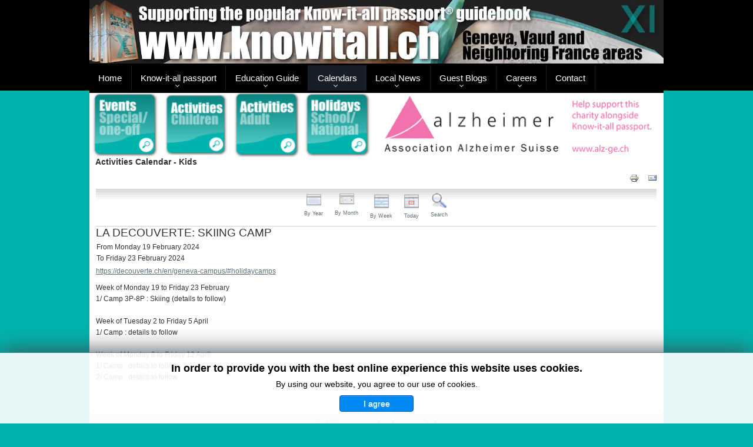

--- FILE ---
content_type: text/html; charset=utf-8
request_url: https://www.knowitall.ch/events-calendars/activities-calendar/icalrepeat.detail/2024/02/19/66080/-/la-decouverte-skiing-camp
body_size: 12696
content:
<!DOCTYPE html>
<html xmlns="http://www.w3.org/1999/xhtml" xml:lang="en-gb" lang="en-gb" dir="ltr">
<head>
   <meta name="viewport" content="width=device-width, initial-scale=1, user-scalable=0">
	<base href="https://www.knowitall.ch/events-calendars/activities-calendar/icalrepeat.detail/2024/02/19/66080/-/la-decouverte-skiing-camp" />
	<meta http-equiv="content-type" content="text/html; charset=utf-8" />
	<meta name="keywords" content="geneva, lausanne, montreux, nyon, france, anglophone, events, outings, classifieds, know-it-all, &quot;know it all&quot;, knowitall, news, transport, cinema, theater, theatre" />
	<meta name="robots" content="index,follow" />
	<meta name="description" content="English-language guidebook and community website for Geneva, Vaud and neighboring France featuring local information, events and activities calendars, and links to entertainment and transport sites." />
	<meta name="generator" content="Joomla! - Open Source Content Management" />
	<title>LA DECOUVERTE: SKIING CAMP</title>
	<link href="https://www.knowitall.ch/index.php?option=com_jevents&amp;task=modlatest.rss&amp;format=feed&amp;type=rss&amp;Itemid=199&amp;modid=0" rel="alternate" type="application/rss+xml" title="RSS 2.0" />
	<link href="https://www.knowitall.ch/index.php?option=com_jevents&amp;task=modlatest.rss&amp;format=feed&amp;type=atom&amp;Itemid=199&amp;modid=0" rel="alternate" type="application/atom+xml" title="Atom 1.0" />
	<link href="/templates/knowitall/css/IcoMoonFont.css?d3ee6947c8096b877a2984a1a332b9fa" rel="preload stylesheet" as="style" />
	<link href="/templates/knowitall/favicon.ico" rel="shortcut icon" type="image/vnd.microsoft.icon" />
	<link href="/media/com_jevents/lib_jevmodal/css/jevmodal.css" rel="stylesheet" type="text/css" />
	<link href="/components/com_jevents/assets/css/eventsadmin.css?v=3.6.43" rel="stylesheet" type="text/css" />
	<link href="/components/com_jevents/views/iconic/assets/css/scalable.css?v=3.6.43" rel="stylesheet" type="text/css" />
	<link href="/components/com_jevents/assets/css/jevcustom.css?v=3.6.43" rel="stylesheet" type="text/css" />
	<link href="/plugins/system/jce/css/content.css?badb4208be409b1335b815dde676300e" rel="stylesheet" type="text/css" />
	<link href="/templates/knowitall/css/template.css" rel="stylesheet" type="text/css" />
	<link href="/templates/knowitall/css/custom.css" rel="stylesheet" type="text/css" />
	<link href="/modules/mod_jbcookies/assets/css/jbcookies.css?d3ee6947c8096b877a2984a1a332b9fa" rel="stylesheet" type="text/css" />
	<link href="/media/system/css/modal.css?d3ee6947c8096b877a2984a1a332b9fa" rel="stylesheet" type="text/css" />
	<link href="/modules/mod_ppc_simple_spotlight/assets/css/style.css" rel="stylesheet" type="text/css" />
	<link href="https://www.knowitall.ch/modules/mod_jawmenu/css/styles.css?v=1.1" rel="stylesheet" type="text/css" />
	<link href="https://www.knowitall.ch/modules/mod_jawmenu/css/dark.css?v=1.1" rel="stylesheet" type="text/css" />
	<style type="text/css">
/** Gradient **/

#jevents_body .jev_daysnames_gradient{
	 background:transparent;
	 background-image: linear-gradient( #00D8D1,#00B3AD 50%,#00B3AD 61%,#00D8D1);
	 background: -ms-linear-gradient(top, #00D8D1,#00B3AD 50%,#00B3AD 61%,#00D8D1);
	 filter: progid:DXImageTransform.Microsoft.gradient( startColorstr='#00D8D1', endColorstr='#00D8D1',GradientType=0 );
	 -ms-filter: progid:DXImageTransform.Microsoft.gradient( startColorstr='#00D8D1', endColorstr='#00D8D1',GradientType=0 );
	 background-image: linear-gradient( #00D8D1,#00B3AD 50%,#00B3AD 61%,#00D8D1);
}

#jevents_body .jev_gradient .jev_weeknum_gradient{
	background:transparent;
	background: -moz-linear-gradient(left, #00D8D1,#00B3AD 50%,#00B3AD 61%,#00D8D1);
	background: -webkit-linear-gradient(left, #00D8D1,#00B3AD 50%,#00B3AD 61%,#00D8D1);
	background: -o-linear-gradient(left, #00D8D1,#00B3AD 50%,#00B3AD 61%,#00D8D1);
	background: -ms-linear-gradient(left, #00D8D1,#00B3AD 50%,#00B3AD 61%,#00D8D1);
	 filter: progid:DXImageTransform.Microsoft.gradient( startColorstr='#00D8D1', endColorstr='#00D8D1',GradientType=1 );
	 -ms-filter: progid:DXImageTransform.Microsoft.gradient( startColorstr='#00D8D1', endColorstr='#00D8D1',GradientType=1 );
	background: linear-gradient(left, #00D8D1,#00B3AD 50%,#00B3AD 61%,#00D8D1);
}

#jevents_body .jev_gradient .jev_topleft_gradient{
	background-color: #00B3AD!important;
}
#jevents_body .jev_gradient .jev_topleft_gradient span {
	display:block;
	height:23px;
	margin-top:23px;
	/* background-image: linear-gradient( #00D8D1,#00B3AD 50%,#00B3AD 61%,#00D8D1);*/
}
#jevents_body .jev_daysnames_gradient > span {
	color:#FFF!important;
}
.jev_gradient .jev_toprow .previousmonth, .jev_gradient  .jev_toprow .nextmonth {
	background-color: #00B3AD!important;
}
.jev_gradient .jev_toprow .previousmonth a {
	padding-left:20px;
	background:url(https://www.knowitall.ch/components/com_jevents/views/iconic/assets/images/Left.png) no-repeat #00B3AD top left !important;
}
.jev_gradient  .jev_toprow div.nextmonth a {
	padding-right:20px;
	background:url(https://www.knowitall.ch/components/com_jevents/views/iconic/assets/images/Right.png) no-repeat #00B3AD center right !important;
}

.jev_gradient .jev_toprow .currentmonth {
	background-color:#EEE!important;
	color:#00B3AD!important;
}
.jev_gradient .jev_toprow a, .jev_gradient  .jev_toprow a {
	color:#FFF!important;
}
.jev_gradient .jevdateicon {
	color:#FFF!important;
	border:solid 1px #00B3AD!important;
}

.jev_gradient .jevdateicon1 {
	background-color: #EEE!important;
	color:#00B3AD!important;
}
.jev_gradient .jevdateicon2 {
	background-image: linear-gradient( #00D8D1,#00B3AD 50%,#00B3AD 61%,#00D8D1);
}
.jev_gradient .jev_toprow .jev_header2 {
	background-image: linear-gradient( #00D8D1,#00B3AD 50%,#00B3AD 61%,#00D8D1);
}
#jawnav { font-family: " ", sans-serif;}
#jawnav > ul > li:hover > a,
#jawnav > ul > li.active > a { color: #009ae1;}
#jawnav > ul > li.has-sub:hover > a::after { border-color: #009ae1;}
#jawnav ul ul li:hover > a,
#jawnav ul ul li a:hover,
#jawnav ul ul li.current > a { color: #009ae1;}
#jawnav.align-right ul ul li.has-sub > a::after { border-top: 1px solid #009ae1;  border-left: 1px solid #009ae1;}
#jawnav ul ul li.has-sub:hover > a::after { border-color: #009ae1; }

	</style>
	<script type="application/json" class="joomla-script-options new">{"csrf.token":"96a15009da57e0ab3b6fa26fb7062674","system.paths":{"root":"","base":""}}</script>
	<script src="/media/system/js/core.js?d3ee6947c8096b877a2984a1a332b9fa" type="text/javascript"></script>
	<script src="/media/jui/js/jquery.min.js?d3ee6947c8096b877a2984a1a332b9fa" type="text/javascript"></script>
	<script src="/media/jui/js/jquery-noconflict.js?d3ee6947c8096b877a2984a1a332b9fa" type="text/javascript"></script>
	<script src="/media/jui/js/jquery-migrate.min.js?d3ee6947c8096b877a2984a1a332b9fa" type="text/javascript"></script>
	<script src="/components/com_jevents/assets/js/jQnc.js?v=3.6.43" type="text/javascript"></script>
	<script src="/media/jui/js/bootstrap.min.js?d3ee6947c8096b877a2984a1a332b9fa" type="text/javascript"></script>
	<script src="/media/com_jevents/lib_jevmodal/js/jevmodal.js" type="text/javascript"></script>
	<script src="/components/com_jevents/assets/js/view_detailJQ.js?v=3.6.43" type="text/javascript"></script>
	<script src="/templates/knowitall/js/template.js" type="text/javascript"></script>
	<script src="/templates/knowitall/js/custom.js" type="text/javascript"></script>
	<script src="/media/system/js/mootools-core.js?d3ee6947c8096b877a2984a1a332b9fa" type="text/javascript"></script>
	<script src="/media/system/js/mootools-more.js?d3ee6947c8096b877a2984a1a332b9fa" type="text/javascript"></script>
	<script src="/media/system/js/modal.js?d3ee6947c8096b877a2984a1a332b9fa" type="text/javascript"></script>
	<script src="/modules/mod_ppc_simple_spotlight/assets/js/jquery.cycle.all.js" type="text/javascript"></script>
	<script src="https://www.knowitall.ch/modules/mod_jawmenu/js/script.js?v=1.1" type="text/javascript"></script>
	<script type="text/javascript">
function jevPopover(selector, container) {
	var uikitoptions = {"title":"","pos":"top","delay":150,"delayHide":200,"offset":20,"animation":"uk-animation-fade","duration":100,"cls":"uk-active uk-card uk-card-default uk-padding-remove  uk-background-default","clsPos":"uk-tooltip","mode":"hover,focus","container":"#jevents_body"}; 
	var bsoptions = {"animation":false,"html":true,"placement":"top","selector":false,"title":"","trigger":"hover focus","content":"","delay":{"show":150,"hide":150},"container":"#jevents_body","mouseonly":false};
	uikitoptions.container = container;
	bsoptions.container = container;
	
	if (bsoptions.mouseonly && 'ontouchstart' in document.documentElement) {
		return;
	}
	if (jQuery(selector).length){
		try {
			ys_setuppopover(selector, uikitoptions);
		}
		catch (e) {
			if ('bootstrap' != "uikit"  || typeof UIkit == 'undefined' ) {
			// Do not use this for YooTheme Pro templates otherwise you get strange behaviour!
				if (jQuery(selector).popover )
				{			
					jQuery(selector).popover(bsoptions);
				}
				else 
				{
					alert('problem with popovers!');
				}
			}
			else 
			{
				// Fall back to native uikit
				var hoveritems = document.querySelectorAll(selector);
				hoveritems.forEach(function (hoveritem) {
					var title = hoveritem.getAttribute('data-yspoptitle') || hoveritem.getAttribute('data-original-title') || hoveritem.getAttribute('title');
					var body = hoveritem.getAttribute('data-yspopcontent') || hoveritem.getAttribute('data-content') || hoveritem.getAttribute('data-bs-content') || '';
					var options = hoveritem.getAttribute('data-yspopoptions') || uikitoptions;
					if (typeof options == 'string') {
						options = JSON.parse(options);
					}
					/*
					var phtml = '<div class="uk-card uk-card-default uk-padding-remove uk-background-default" style="width:max-content;border-top-left-radius: 5px;border-top-right-radius: 5px;">' +
					(title != '' ? '<div class="uk-text-emphasis">' + title + '</div>' : '') +
					(body != '' ? '<div class="uk-card-body uk-text-secondary uk-padding-small" style="width:max-content">' + body + '</div>' : '') +
					'</div>';
					*/						
					var phtml = '' +
					(title != '' ? title.replace("jevtt_title", "uk-card-title uk-text-emphasis uk-padding-small").replace(/color:#(.*);/,'color:#$1!important;')  : '') +
					(body != '' ?  body.replace("jevtt_text", "uk-card-body uk-padding-small uk-text-secondary  uk-background-default")  : '') +
					'';
					options.title = phtml;
					
					if (hoveritem.hasAttribute('title')) {
						hoveritem.removeAttribute('title');
					}
			
					UIkit.tooltip(hoveritem, options);
				});
			}	
		}
	}
}
document.addEventListener('DOMContentLoaded', function()
{
	try {
		jevPopover('.hasjevtip', '#jevents_body');
	}
	catch (e) 
	{
	}
});
(function($) {
	if (typeof $.fn.popover == 'undefined')
	{
		// bootstrap popovers not used or loaded
		return;
	}

    var oldHide = $.fn.popover.Constructor.prototype.hide || false;

    $.fn.popover.Constructor.prototype.hide = function() {
		var bootstrap5 = false;
		var bootstrap4 = false;
		try {
	        var testClass = window.bootstrap.Tooltip || window.bootstrap.Modal;
	        var bsVersion = testClass.VERSION.substr(0,1);

		    bootstrap5 = bsVersion >= 5;
		    bootstrap4 = bsVersion >= 4 && !bootstrap5;
		} catch (e) {
		}
        var bootstrap3 = window.jQuery && (typeof jQuery().emulateTransitionEnd == 'function');
        // Bootstrap  3+         
        if (this.config || bootstrap4 || bootstrap3 || bootstrap5)
        {
            //- This is not needed for recent versions of Bootstrap 4
            /*
	        if (this.config.container == '#jevents_body' && this.config.trigger.indexOf('hover') >=0) {
	            var that = this;
	            // try again after what would have been the delay
	            setTimeout(function() {
	                return that.hide.call(that, arguments);
	            }, that.config.delay.hide);
	            return;
	        }
	        */
        }
        // Earlier Bootstraps 
        else
        {
	        if (this.options.container == '#jevents_body' && this.options.trigger.indexOf('hover') >=0  && this.tip().is(':hover')) {
	            var that = this;
	            // try again after what would have been the delay
	            setTimeout(function() {
	                try {
	                    return that.hide.call(that, arguments);
	                }
	                catch (e) 
	                {
	                }
	            }, that.options.delay.hide);
	            return;
	        }
        }
        if ( oldHide )
        {
            oldHide.call(this, arguments);
        }
    };

})(jQuery);
		jQuery(function($) {
			SqueezeBox.initialize({});
			initSqueezeBox();
			$(document).on('subform-row-add', initSqueezeBox);

			function initSqueezeBox(event, container)
			{
				SqueezeBox.assign($(container || document).find('a.jbcookies').get(), {
					parse: 'rel'
				});
			}
		});

		window.jModalClose = function () {
			SqueezeBox.close();
		};

		// Add extra modal close functionality for tinyMCE-based editors
		document.onreadystatechange = function () {
			if (document.readyState == 'interactive' && typeof tinyMCE != 'undefined' && tinyMCE)
			{
				if (typeof window.jModalClose_no_tinyMCE === 'undefined')
				{
					window.jModalClose_no_tinyMCE = typeof(jModalClose) == 'function'  ?  jModalClose  :  false;

					jModalClose = function () {
						if (window.jModalClose_no_tinyMCE) window.jModalClose_no_tinyMCE.apply(this, arguments);
						tinyMCE.activeEditor.windowManager.close();
					};
				}

				if (typeof window.SqueezeBoxClose_no_tinyMCE === 'undefined')
				{
					if (typeof(SqueezeBox) == 'undefined')  SqueezeBox = {};
					window.SqueezeBoxClose_no_tinyMCE = typeof(SqueezeBox.close) == 'function'  ?  SqueezeBox.close  :  false;

					SqueezeBox.close = function () {
						if (window.SqueezeBoxClose_no_tinyMCE)  window.SqueezeBoxClose_no_tinyMCE.apply(this, arguments);
						tinyMCE.activeEditor.windowManager.close();
					};
				}
			}
		};
		
	</script>
	<!--[if lte IE 6]>
<link rel="stylesheet" href="https://www.knowitall.ch/components/com_jevents/views/iconic/assets/css/ie6.css" />
<![endif]-->

					<style type="text/css">
		body.site
		{
			border-top: 3px solid #000000;
			background-color: #00b3ad		}
		a
		{
			color: #000000;
		}
		.navbar-inner, .nav-list > .active > a, .nav-list > .active > a:hover, .dropdown-menu li > a:hover, .dropdown-menu .active > a, .dropdown-menu .active > a:hover, .nav-pills > .active > a, .nav-pills > .active > a:hover,
		.btn-primary
		{
			background: #000000;
		}
		.navbar-inner
		{
			-moz-box-shadow: 0 1px 3px rgba(0, 0, 0, .25), inset 0 -1px 0 rgba(0, 0, 0, .1), inset 0 30px 10px rgba(0, 0, 0, .2);
			-webkit-box-shadow: 0 1px 3px rgba(0, 0, 0, .25), inset 0 -1px 0 rgba(0, 0, 0, .1), inset 0 30px 10px rgba(0, 0, 0, .2);
			box-shadow: 0 1px 3px rgba(0, 0, 0, .25), inset 0 -1px 0 rgba(0, 0, 0, .1), inset 0 30px 10px rgba(0, 0, 0, .2);
		}
	</style>
		<!--[if lt IE 9]>
		<script src="/media/jui/js/html5.js"></script>
	<![endif]-->
	
<style type="text/css"> 	img {max-width: 100%;}
</style>



<script>
  (function(i,s,o,g,r,a,m){i['GoogleAnalyticsObject']=r;i[r]=i[r]||function(){
  (i[r].q=i[r].q||[]).push(arguments)},i[r].l=1*new Date();a=s.createElement(o),
  m=s.getElementsByTagName(o)[0];a.async=1;a.src=g;m.parentNode.insertBefore(a,m)
  })(window,document,'script','//www.google-analytics.com/analytics.js','ga');

  ga('create', 'UA-26124825-1', 'knowitall.ch');
  ga('send', 'pageview');

</script>
<!-- Universal Google Analytics Plugin by PB Web Development -->


</head>

<body class="site com_jevents view- no-layout task-icalrepeat.detail itemid-199">

	<!-- Body -->
	<div class="body">
		<div class="container">
			<!-- Header -->
<div id="header-bar"></div>
			<header class="header" role="banner">
				<div class="header-inner clearfix">
					<a class="brand pull-left" href="/">
						<img src="https://www.knowitall.ch/templates/knowitall/images/style7/logo2018.jpg" alt="knowitall.ch" width="1362px" height="151px" class="logo_image" />											</a>
					<div class="header-search pull-right">
						
					</div>
				</div>
			</header>
							<nav class="navigation" role="navigation">
<div class="menu-icon" onclick="javascript: jQuery('nav.navigation .nav-pills').toggle(); return false;">
    <span class="line"></span>
    <span class="line"></span>
    <span class="line"></span>
</div>
					

<nav id="jawnav" role="navigation" class="jaw_260  ">
<div id="menu-line"></div><div id="menu-button">Menu</div><ul >
<li class="item-250"><a href="/" >Home</a></li><li class="item-96 has-sub parent"><a href="/know-it-all-passport" >Know-it-all passport</a><ul class="sub-menu"><li class="item-100"><a href="/know-it-all-passport/buy-a-copy" >Buy a copy</a></li><li class="item-97 has-sub parent"><a href="/know-it-all-passport/what-is-kiap" >What is KIAP?</a><ul class="sub-menu"><li class="item-173"><a href="/know-it-all-passport/what-is-kiap/view-sample-pages" >View sample pages</a></li></ul></li><li class="item-98"><a href="/know-it-all-passport/history-of-the-book" >History of the book</a></li><li class="item-99"><a href="/know-it-all-passport/about-the-kiap-team" >About the KIAP team</a></li><li class="item-176"><a href="/images/stories/passport/KIAP11_TOC.jpg" target="_blank"  rel="noopener noreferrer">Table of Contents</a></li><li class="item-43"><a href="/know-it-all-passport/passport-revisions" >Updates and corrections</a></li><li class="item-101"><a href="/know-it-all-passport/rate-a-listing" >Rate a listing</a></li><li class="item-249"><a href="/know-it-all-passport/guestbook" >Guestbook</a></li><li class="item-70"><a href="/know-it-all-passport/press-coverage" >Press coverage</a></li><li class="item-201 has-sub parent"><a href="/know-it-all-passport/radio-coverage" >Radio Coverage</a><ul class="sub-menu"><li class="item-906"><a href="/know-it-all-passport/radio-coverage/podcasts" >Podcasts</a></li></ul></li><li class="item-104 has-sub parent"><a href="/know-it-all-passport/maps" >Maps</a><ul class="sub-menu"><li class="item-474"><a href="https://www.knowitall.ch/images/stories/passport/maps/11thedition/KIAP11_mapCommunes.jpg" target="_blank"  rel="noopener noreferrer">Communes</a></li><li class="item-116"><a href="https://www.knowitall.ch/images/stories/passport/maps/11thedition/KIAP11_mapGeneva.jpg" target="_blank"  rel="noopener noreferrer">Geneva map</a></li><li class="item-117"><a href="https://www.knowitall.ch/images/stories/passport/maps/11thedition/KIAP11_mapLausanne.jpg" target="_blank"  rel="noopener noreferrer">Lausanne map</a></li><li class="item-118"><a href="https://www.knowitall.ch/images/stories/passport/maps/11thedition/KIAP11_mapLake.jpg" target="_blank"  rel="noopener noreferrer">Lake Geneva map</a></li><li class="item-120"><a href="https://www.knowitall.ch/images/stories/passport/maps/11thedition/KIAP11_mapSwitzerland.jpg" target="_blank"  rel="noopener noreferrer">Cantons</a></li><li class="item-119"><a href="https://www.google.ch/maps/@46.3165842,8.3084108,8z?hl=en" target="_blank"  rel="noopener noreferrer nofollow">Google maps</a></li><li class="item-123"><a href="http://www.viamichelin.fr/" target="_blank"  rel="noopener noreferrer nofollow">ViaMichelin</a></li></ul></li><li class="item-108 has-sub parent"><a href="/know-it-all-passport/advertising" >Advertising</a><ul class="sub-menu"><li class="item-109"><a href="/know-it-all-passport/advertising/advertising-in-the-book" >Advertising in the book</a></li><li class="item-110"><a href="/know-it-all-passport/advertising/publicite-dans-le-guide" >Publicité dans le guide</a></li><li class="item-111"><a href="/know-it-all-passport/advertising/advertising-on-website" target="_blank" >Advertising on website</a></li><li class="item-935"><a href="/know-it-all-passport/advertising/sponsoring-opportunities" >Sponsoring opportunities</a></li></ul></li><li class="item-169"><a href="/know-it-all-passport/association-alzheimer" >Association Alzheimer</a></li><li class="item-198"><a href="https://www.knowitall.ch/ciriecodesign"  rel=" nofollow">Cirieco Design</a></li><li class="item-885"><a href="/know-it-all-passport/knowitall-ch-partners" >Knowitall.ch partners</a></li><li class="item-1011"><a href="https://www.knowitall.ch/images/stories/passport/KIAP11_WordSearchSolution.jpg" target="_blank"  rel="noopener noreferrer">Word search solution</a></li><li class="item-1012"><a href="/know-it-all-passport/11th-edition-behind-the-scenes" >11th edition: behind the scenes</a></li></ul></li><li class="item-321 has-sub parent"><a href="/education-guide" >Education Guide</a><ul class="sub-menu"><li class="item-323"><a href="/education-guide/about-egs" >About EGS</a></li><li class="item-472"><a href="/education-guide/what-s-new-in-the-2nd-edition" >What's new in the 2nd edition</a></li><li class="item-324"><a href="/education-guide/history-of-the-guide" >History of the guide</a></li><li class="item-325"><a href="/education-guide/about-the-egs-team" >About the EGS team</a></li><li class="item-332"><a href="/education-guide/press-coverage" >Press coverage</a></li><li class="item-331"><a href="/education-guide/radio-coverage" >Radio Coverage</a></li><li class="item-881"><a href="/education-guide/guest-education-blogs" >Guest education blogs</a></li></ul></li><li class="item-3 active has-sub parent"><a href="/events-calendars" >Calendars</a><ul class="sub-menu"><li class="item-74 has-sub parent"><a href="/events-calendars/events-calendar/month.calendar/2026/01/14/-" >Events Calendar</a><ul class="sub-menu"><li class="item-35"><a href="/events-calendars/events-calendar/submit-event" >Submit your event</a></li></ul></li><li class="item-199 current active has-sub parent"><a href="/events-calendars/activities-calendar/month.calendar/2026/01/14/-" >Activities Calendar - Kids</a><ul class="sub-menu"><li class="item-216"><a href="/events-calendars/activities-calendar/submit-your-activity" >Submit your activity</a></li></ul></li><li class="item-444 has-sub parent"><a href="/events-calendars/activities-calendar-adults/month.calendar/2026/01/14/-" >Activities Calendar - Adults</a><ul class="sub-menu"><li class="item-445"><a href="/events-calendars/activities-calendar-adults/submit-your-activity" >Submit your activity</a></li></ul></li><li class="item-182 has-sub parent"><a href="/events-calendars/holidays-calendar/month.calendar/2026/01/14/-" >Holidays Calendar</a><ul class="sub-menu"><li class="item-183"><a href="http://www.worldtravelguide.net/country/270/public_holidays/Europe/Switzerland.html" target="_blank"  rel="noopener noreferrer nofollow">Public holidays in Switzerland</a></li><li class="item-184"><a href="http://www.worldtravelguide.net/country/92/public_holidays/Europe/France.html" target="_blank"  rel="noopener noreferrer nofollow">Public holidays in France</a></li><li class="item-179"><a href="http://www.ge.ch/dip/vacances_scolaires.asp" target="_blank"  rel="noopener noreferrer nofollow">School holidays in Geneva</a></li><li class="item-180"><a href="http://www.vd.ch/fileadmin/user_upload/organisation/dfj/dgeo/fichiers_pdf/Vacances_scolaires_vaudoises.pdf" target="_blank"  rel="noopener noreferrer nofollow">School holidays in Vaud</a></li><li class="item-181"><a href="http://vacances-scolaires.education/" target="_blank"  rel="noopener noreferrer nofollow">School holidays in France</a></li></ul></li><li class="item-6 has-sub parent"><a href="/events-calendars/theater" >Theater / Concerts</a><ul class="sub-menu"><li class="item-156"><a href="/events-calendars/theater/local-theaters" >Local theaters</a></li><li class="item-155"><a href="/events-calendars/theater/puppet-shows" >Puppet shows</a></li><li class="item-223"><a href="/events-calendars/theater/theater-news" >Theater news</a></li><li class="item-974"><a href="/events-calendars/theater/concert-news" >Concert news</a></li></ul></li></ul></li><li class="item-92 has-sub parent"><a href="/local-news" >Local News</a><ul class="sub-menu"><li class="item-95 has-sub parent"><a href="/local-news/general-news" >General news</a><ul class="sub-menu"><li class="item-234"><a href="/local-news/general-news/recommendations-of-the-month" >Recommendations/Month</a></li><li class="item-235"><a href="/local-news/general-news/locations-of-the-month" >Locations of the Month</a></li></ul></li><li class="item-125 has-sub parent"><a href="/local-news/your-home" >Your home</a><ul class="sub-menu"><li class="item-33"><a href="/local-news/your-home/gardening" >Gardening</a></li><li class="item-137"><a href="/local-news/your-home/make-yourself-at-home" >Make yourself at home</a></li><li class="item-143"><a href="/local-news/your-home/welcome-to-switzerland" >Welcome to Switzerland!</a></li></ul></li><li class="item-126 has-sub parent"><a href="/local-news/travel" >Travel</a><ul class="sub-menu"><li class="item-148"><a href="/local-news/travel/getting-around-town" >Getting Around Town</a></li><li class="item-85"><a href="/local-news/travel/transport-news" >Transport news</a></li><li class="item-147"><a href="/local-news/travel/holidays" >Holidays</a></li><li class="item-45 has-sub parent"><a href="/local-news/travel/swiss-transport" >Swiss transport</a><ul class="sub-menu"><li class="item-44 has-sub parent"><a href="http://www.tpg.ch/fr/index.php" target="_blank"  rel="noopener noreferrer nofollow">Swiss buses and trams</a><ul class="sub-menu"><li class="item-230"><a href="http://www.noctambus.ch" target="_blank"  rel="noopener noreferrer nofollow">Night buses in Geneva</a></li></ul></li><li class="item-47"><a href="https://www.sbb.ch/en/" target="_blank"  rel="noopener noreferrer nofollow">Swiss trains</a></li><li class="item-48"><a href="http://www.cgn.ch/en-gb/accueil.aspx" target="_blank"  rel="noopener noreferrer nofollow">Swiss boats on Lac Léman</a></li><li class="item-49"><a href="http://www.gva.ch/en/desktopdefault.aspx" target="_blank"  rel="noopener noreferrer nofollow">Geneva airport</a></li><li class="item-105"><a href="/local-news/travel/swiss-transport/swiss-taxis" >Swiss taxis</a></li><li class="item-166"><a href="/local-news/travel/swiss-transport/swiss-car-rentals" >Swiss car rentals</a></li></ul></li><li class="item-29"><a href="/local-news/travel/outings-and-trips2" >Outings and Trips</a></li><li class="item-46 has-sub parent"><a href="/local-news/travel/french-transport" >French transport</a><ul class="sub-menu"><li class="item-50"><a href="http://www.voyages-sncf.com/?rfrr=Homepage_body_ACCUEIL" target="_blank"  rel="noopener noreferrer nofollow">French trains</a></li><li class="item-51"><a href="https://www.lyonaeroports.com/en/" target="_blank"  rel="noopener noreferrer nofollow">Lyon airport</a></li><li class="item-52"><a href="http://www.cg74.fr/pages/fr/menu-secondaire/informations-transports-107.html" target="_blank"  rel="noopener noreferrer nofollow">Buses in Haute-Savoie</a></li><li class="item-154 has-sub parent"><a href="http://www.cc-pays-de-gex.fr/transports-gessien.html" target="_blank"  rel="noopener noreferrer nofollow">Buses in Pays de Gex</a><ul class="sub-menu"><li class="item-231"><a href="http://www.noctambus.ch" target="_blank"  rel="noopener noreferrer nofollow">Night buses from Geneva</a></li></ul></li><li class="item-106"><a href="/local-news/travel/french-transport/french-taxis" >French taxis</a></li><li class="item-167"><a href="/local-news/travel/french-transport/french-car-rentals" >French car rentals</a></li></ul></li><li class="item-191"><a href="/local-news/travel/locations-of-the-month1" >Locations of the Month</a></li></ul></li><li class="item-127 has-sub parent"><a href="/local-news/food" >Food</a><ul class="sub-menu"><li class="item-31"><a href="/local-news/food/restaurants" >Restaurants</a></li><li class="item-171"><a href="/local-news/food/catering-services" >Catering services</a></li><li class="item-248"><a href="/local-news/food/specialist-food-shops" >Specialist food shops</a></li><li class="item-177"><a href="/local-news/food/fairs-and-festivals" >Fairs and Festivals</a></li></ul></li><li class="item-19 has-sub parent"><a href="/local-news/leisure" >Leisure</a><ul class="sub-menu"><li class="item-28"><a href="/local-news/leisure/clubs-and-associations" >Clubs and Associations</a></li><li class="item-134"><a href="/local-news/leisure/arts-and-creative-courses" >Arts and Creative Courses</a></li><li class="item-135"><a href="/local-news/leisure/sports-lessons-and-clubs" >Sports Lessons and Clubs</a></li><li class="item-139"><a href="/local-news/leisure/outings-and-trips" >Outings and Trips</a></li><li class="item-30"><a href="/local-news/leisure/walking" >Walking</a></li><li class="item-34"><a href="/local-news/leisure/winter-activities" >Winter Activities</a></li><li class="item-32"><a href="/local-news/leisure/childrens-activities" >Other Children's Activities</a></li><li class="item-89 has-sub parent"><a href="/local-news/leisure/workshops-knowitallch" >Workshops - knowitall.ch</a><ul class="sub-menu"><li class="item-377"><a href="/local-news/leisure/workshops-knowitallch/multilingual-workshops" >Multilingual Workshops</a></li><li class="item-153"><a href="/local-news/leisure/workshops-knowitallch/coffee-a-creations" >Coffee &amp; Creations</a></li></ul></li><li class="item-107"><a href="/local-news/leisure/alternative-workshops" >Alternative workshops</a></li></ul></li><li class="item-20 has-sub parent"><a href="/local-news/education" >Education</a><ul class="sub-menu"><li class="item-132"><a href="/local-news/education/language-courses" >Language courses</a></li><li class="item-136"><a href="/local-news/education/schools-and-universities" >Schools and Universities</a></li></ul></li><li class="item-239 has-sub parent"><a href="/local-news/business" >Business</a><ul class="sub-menu"><li class="item-168"><a href="/local-news/business/jobs-and-money-matters" >Jobs and Money Matters</a></li></ul></li><li class="item-21 has-sub parent"><a href="/local-news/family" >Family</a><ul class="sub-menu"><li class="item-133"><a href="/local-news/family/health-and-wellbeing" >Health and Wellbeing</a></li><li class="item-200"><a href="/local-news/family/daycare-a-babysitting" >Daycare &amp; Babysitting</a></li><li class="item-215"><a href="/local-news/family/romance-and-heartbreak" >Romance and Heartbreak</a></li><li class="item-241"><a href="/local-news/family/multilingual-workshop" >Multilingual workshop</a></li></ul></li><li class="item-24 has-sub parent"><a href="/local-news/shopping" >Shopping</a><ul class="sub-menu"><li class="item-142"><a href="/local-news/shopping/shopping-in-switzerland" >Shopping in Switzerland</a></li><li class="item-141"><a href="/local-news/shopping/shopping-in-france" >Shopping in France</a></li></ul></li></ul></li><li class="item-303 has-sub parent"><a href="/blogs" >Guest Blogs</a><ul class="sub-menu"><li class="item-427 has-sub parent"><a href="/blogs/your-home" >Your home</a><ul class="sub-menu"><li class="item-1023"><a href="/blogs/your-home/anna-lascols" >Anna Lascols</a></li><li class="item-1001"><a href="/blogs/your-home/liz-forest" >Liz Forest</a></li><li class="item-908"><a href="/blogs/your-home/virginie-dor" >Virginie Dor</a></li><li class="item-492"><a href="/blogs/your-home/tara-lissner" >Tara Lissner</a></li><li class="item-428"><a href="/blogs/your-home/sophia-kelly" >Sophia Kelly</a></li><li class="item-453"><a href="/blogs/your-home/settling-here" >Aislinn Delmotte</a></li></ul></li><li class="item-994 has-sub parent"><a href="/blogs/travel-blogs" >Travel</a><ul class="sub-menu"><li class="item-1090"><a href="/blogs/travel-blogs/marta-koncz" >Marta Koncz</a></li><li class="item-1028"><a href="/blogs/travel-blogs/aurea-fagel" >Aurea Fagel</a></li><li class="item-960"><a href="/blogs/travel-blogs/rachel-beacher" >Rachel Beacher</a></li></ul></li><li class="item-310 has-sub parent"><a href="/blogs/food" >Food</a><ul class="sub-menu"><li class="item-1027"><a href="/blogs/food/follow-lisa-recipes" >Follow Lisa - Recipes</a></li><li class="item-982"><a href="/blogs/food/ceylan-ayik" >Ceylan Ayik</a></li><li class="item-311"><a href="/blogs/food/rosa-mayland" >Rosa Mayland</a></li></ul></li><li class="item-397 has-sub parent"><a href="/blogs/leisure" >Leisure</a><ul class="sub-menu"><li class="item-1132"><a href="/blogs/leisure/kate-lanxner" >Kate Lanxner</a></li><li class="item-1130"><a href="/blogs/leisure/jo-beveridge" >Jo Beveridge</a></li><li class="item-1020"><a href="/blogs/leisure/steve-long-intersoccer" >Steve Long - InterSoccer</a></li><li class="item-936"><a href="/blogs/leisure/oguzhan-altun" >Oguzhan Altun</a></li><li class="item-398"><a href="/blogs/leisure/yvette-evers" >Yvette Evers</a></li></ul></li><li class="item-390 has-sub parent"><a href="/blogs/education" >Education</a><ul class="sub-menu"><li class="item-1129"><a href="/blogs/education/philippa-dobree-carey" >Philippa Dobree-Carey</a></li><li class="item-1089"><a href="/blogs/education/trudi-hayes" >Trudi Hayes</a></li><li class="item-1021"><a href="/blogs/education/sandra-steiger" >Sandra Steiger</a></li><li class="item-391"><a href="/blogs/education/sarah-frei" >Sarah Frei</a></li><li class="item-448"><a href="/blogs/education/sabine-hutcheson" >Sabine Hutcheson</a></li><li class="item-1025"><a href="/blogs/education/local-teachers" >LOCAL TEACHERS</a></li></ul></li><li class="item-315 has-sub parent"><a href="/blogs/family-blogs" >Family/Health</a><ul class="sub-menu"><li class="item-1131"><a href="/blogs/family-blogs/mirsada-hoffmann" >Mirsada Hoffmann</a></li><li class="item-1088"><a href="/blogs/family-blogs/lee-eldridge" >Lee Eldridge</a></li><li class="item-1026"><a href="/blogs/family-blogs/healthfirst" >HealthFirst</a></li><li class="item-1007"><a href="/blogs/family-blogs/birgit-suess" >Birgit Suess</a></li><li class="item-1000"><a href="/blogs/family-blogs/dr-irina-schurov" >Dr. Irina Schurov</a></li><li class="item-431"><a href="/blogs/family-blogs/dr-penny-fraser" >Dr. Penny Fraser</a></li></ul></li><li class="item-304 has-sub parent"><a href="/blogs/work-business" >Work/Business</a><ul class="sub-menu"><li class="item-306"><a href="/blogs/work-business/sarah-santacroce" >Sarah Santacroce</a></li><li class="item-964"><a href="/blogs/work-business/claire-doole" >Claire Doole</a></li><li class="item-1030"><a href="/blogs/work-business/elizabeth-ballin" >Elizabeth Ballin</a></li><li class="item-1029"><a href="/blogs/work-business/patrick-hoza" >Patrick Hoza</a></li><li class="item-1022"><a href="/blogs/work-business/melitta-campbell" >Melitta Campbell</a></li><li class="item-318"><a href="/blogs/work-business/sunita-sehmi" >Sunita Sehmi</a></li><li class="item-470"><a href="/blogs/work-business/robert-harris" >Robert Harris</a></li><li class="item-425"><a href="/blogs/work-business/geneva-coach-alliance" >Debbie Croft</a></li><li class="item-309"><a href="/blogs/work-business/diana-ritchie" >Diana Ritchie</a></li></ul></li><li class="item-379 has-sub parent"><a href="/blogs/shopping" >Shopping</a><ul class="sub-menu"><li class="item-380"><a href="/blogs/shopping/anouk-mathern" >Anouk Mathern</a></li></ul></li></ul></li><li class="item-204 has-sub parent"><a href="/careers" >Careers</a><ul class="sub-menu"><li class="item-226 has-sub parent"><a href="/careers/getting-prepared" >Getting prepared</a><ul class="sub-menu"><li class="item-228"><a href="/careers/getting-prepared/intercultural-adjustment" >Intercultural adjustment</a></li><li class="item-227"><a href="/careers/getting-prepared/linguistic-services" >Linguistic services</a></li><li class="item-236"><a href="/careers/getting-prepared/volunteering" >Volunteering</a></li></ul></li></ul></li><li class="item-430"><a href="/contact2" >Contact</a></li></ul>
</nav>



				</nav>
						
			<div class="row-fluid">
								<main id="content" role="main" class="span12">
					<!-- Begin Content -->

							<div class="moduletablehilite7">
						

<div class="customhilite7"  >
	<div class="flex_banner"><a href="/events-calendars/events-calendar/month.calendar/2026/01/14/-" target="_self" title="Events Calendar"> <img src="/images/stories/home/horizontalcalendarbuttons2018/horizontalcalendarbuttons_events.png" alt="horizontalcalendarbuttons2018 events" width="108" height="108" class="horizontalcalendarbuttons2018" /> </a> <a href="/events-calendars/activities-calendar/month.calendar/2026/01/14/-" target="_self" title="Activities - Kids Calendar"> <img src="/images/stories/home/horizontalcalendarbuttons2018/horizontalcalendarbuttons_children.png" alt="horizontalcalendarbuttons2018 children" width="118" height="108" class="horizontalcalendarbuttons2018" /> </a> <a href="/events-calendars/activities-calendar-adults/month.calendar/2026/01/14/-" target="_self" title="Activities - Adults Calendar"> <img src="/images/stories/home/horizontalcalendarbuttons2018/horizontalcalendarbuttons_adult.png" alt="horizontalcalendarbuttons2018 adult" width="116" height="108" class="horizontalcalendarbuttons2018" /> </a> <a href="/events-calendars/holidays-calendar/month.calendar/2026/01/14/-" target="_self" title="Holidays Calendar"> <img src="/images/stories/home/horizontalcalendarbuttons2018/horizontalcalendarbuttons_holiday.png" alt="horizontalcalendarbuttons_holiday" width="115" height="108" id="horizontalcalendarbuttons2018" /> </a></div></div>
		</div>
	 		<div class="moduletablehilite1">
						<script type="text/javascript">
jQuery(document).ready(function($) {
    $('#sp170 ul').cycle({
	fx:     'fade',
	timeout: 5000,
    	speed:  800,
	next:   '#next170', 
    	prev:   '#prev170',
	pause:  1,
	width:  '100%',
        height: 108,
        fit: 1		
	});		
});
</script>
<div style="background:none;width:100%;margin:auto;" >  
<div class="slideshow hilite1" id="sp170" >
<ul style="background:none;margin:0px;padding:0px;">
	<li style="background:none;margin:0px;padding:0px"><a href="https://www.knowitall.ch/know-it-all-passport/association-alzheimer" rel="nofollow noopener noreferrer" target="_blank"><img src="https://www.knowitall.ch/images/banners/clients/Alzheimers/alz_banner.jpg" width="100%" height="108" border="0" alt="Donate to the Alzheimer's Association Switzerland" title="Donate to the Alzheimer's Association Switzerland" /></a></li><li style="background:none;margin:0px;padding:0px"><a href="https://www.ciriecodesign.com" rel="nofollow noopener noreferrer" target="_blank"><img src="https://www.knowitall.ch/images/banners/clients/Cirieco_Design/CiriecoDesign_banner_1.jpg" width="100%" height="108" border="0" alt="Cirieco Design - OUR solutions are in YOUR hands" title="Cirieco Design - OUR solutions are in YOUR hands" /></a></li><li style="background:none;margin:0px;padding:0px"><a href="https://www.airbnb.com/rooms/41799032?s=67&sharer_id=330257036&unique_share_id=1dbf70b3-5d32-4137-9e2f-149c8b433368" rel="nofollow noopener noreferrer" target="_blank"><img src="https://www.knowitall.ch/images/banners/clients/Airbnb/airbnb_Bellevue_Geneva_Switzerland-guestfavorite.jpg" width="100%" height="108" border="0" alt="Airbnb Geneva - Your Home Away From Home" title="Airbnb Geneva - Your Home Away From Home" /></a></li><li style="background:none;margin:0px;padding:0px"><a href="https://www.knowitall.ch/know-it-all-passport/advertising/advertising-on-website" rel="nofollow noopener noreferrer" target="_blank"><img src="https://www.knowitall.ch/images/banners/clients/KIAP/Your_Ad_in_KIAP.jpg" width="100%" height="108" border="0" alt="Advertising on knowitall.ch" title="Advertising on knowitall.ch" /></a></li><li style="background:none;margin:0px;padding:0px"><a href="http://www.space-of-mine.ch" rel="nofollow noopener noreferrer" target="_blank"><img src="https://www.knowitall.ch/images/banners/clients/spaceofmine/spaceofmine.jpg" width="100%" height="108" border="0" alt="Space of Mine" title="Space of Mine" /></a></li>	</ul>
	</div>
</div>

<div style="clear: both;"></div> 		</div>
	
						<div id="system-message-container">
			</div>
	
					<!-- JEvents v3.6.43 Stable, Copyright © 2006-2022 GWE Systems Ltd, JEvents Project Group, http://www.jevents.net -->
<div id="jevents">
<div class="contentpaneopen jeventpage   jevbootstrap" id="jevents_header">
				<h2 class="contentheading" >Activities Calendar - Kids</h2>
			<ul class="actions">
				<li class="print-icon">
			<a rel="nofollow, noindex" href="javascript:void(0);" onclick="window.open('/events-calendars/activities-calendar/icalrepeat.detail/2024/02/19/66080/-/-?pop=1&amp;tmpl=component', 'win2', 'status=no,toolbar=no,scrollbars=yes,titlebar=no,menubar=no,resizable=yes,width=600,height=600,directories=no,location=no');" title="Print">
					<img src="/media/system/images/printButton.png" alt="Print" title="Print" />			</a>
			</li> 		<li class="email-icon">
			<a carlos href="javascript:void(0);" onclick="javascript:window.open('/component/mailto/?tmpl=component&amp;link=8dfa1adb30071a20418f855c6926d413ae6441ed','emailwin','width=400,height=350,menubar=yes,resizable=yes'); return false;" title="EMAIL">
					<img src="/media/system/images/emailButton.png" alt="EMAIL" title="EMAIL" />			</a>
		</li>
				</ul>
	</div>
<div class="contentpaneopen  jeventpage   jevbootstrap" id="jevents_body">	  
<div class='jev_pretoolbar'></div>    	<table class="jevicons"  border="0" cellpadding="10" cellspacing="0" >
    	<tr>
    		<td class="tableh1" align="center">
    		<table border="0" cellpadding="0" cellspacing="0">
    			<tr>
										<td class="buttontext" >
						<a href="/events-calendars/activities-calendar/year.listevents/2024/02/19/-" title="By Year"  class="buttontext">
							<img src="https://www.knowitall.ch/components/com_jevents/views/iconic/assets/images/icon-flyer.gif" alt="Yearly View" /><br/>
							By Year</a>
					</td>
															<td class="buttontext" >
						<a href="/events-calendars/activities-calendar/month.calendar/2024/02/19/-" title="By Month" class="buttontext">
							<img src="https://www.knowitall.ch/components/com_jevents/views/iconic/assets/images/icon-calendarview.gif" alt="Monthly View" /><br/>
							By Month</a>
					</td>
															<td class="buttontext" >
						<a href="/events-calendars/activities-calendar/week.listevents/2024/02/19/-" title="By Week" class="buttontext">
							<img src="https://www.knowitall.ch/components/com_jevents/views/iconic/assets/images/icon-weekly.gif" alt="Weekly View" /><br/>
							By Week</a>
					</td>
															<td class="buttontext" >
						<a href="/events-calendars/activities-calendar/day.listevents/2026/01/14/-" title="Today" class="buttontext">
							<img src="https://www.knowitall.ch/components/com_jevents/views/iconic/assets/images/icon-daily.gif" alt="Daily View" /><br/>
							Today</a>
					</td>
																																			<td class="buttontext" >
						<a href="/events-calendars/activities-calendar/search.form/2024/02/19/-" title="Search" class="buttontext">
							<img src="https://www.knowitall.ch/components/com_jevents/views/iconic/assets/images/icon-search.gif" alt="Search" /><br/>
							Search</a>
					</td>
									</tr>
																		</table>

        </td>
        </tr></table>
		<table class="contentpaneopen" style="border: 0px none;"><tbody><tr class="headingrow"><td class="contentheading" width="100%"><span style="font-size: 14pt;">LA DECOUVERTE: SKIING CAMP</span></td>
<td class="buttonheading" align="right" width="20"></td>
<td class="buttonheading" align="right" width="20"></td>
<td></td>
</tr>
<tr><td colspan="4" align="left" valign="top"><table style="border: 0px none; width: 100%;"><tbody><tr><td>From&nbsp;Monday 19 February 2024<br />
To&nbsp;Friday 23 February 2024<br/>
 </td>
<td class="ev_detail contact"></td>
<td class="ev_detail hits"></td>
<td></td>
</tr>
</tbody></table>
</td>
</tr>
<tr align="left" valign="top"><td colspan="4"><p><span style="text-decoration: underline;"><a href="https://decouverte.ch/en/geneva-campus/#holidaycamps" target="_blank" rel="noopener">https://decouverte.ch/en/geneva-campus/#holidaycamps</a></span></p>

<p>Week of Monday 19 to Friday 23 February<br />
1/ Camp 3P-8P : Skiing (details to follow)<br />
 <br />
Week of Tuesday 2 to Friday 5 April<br />
1/ Camp : details to follow<br />
 <br />
Week of Monday 8 to Friday 12 April<br />
1/ Camp : details to follow<br />
2/ Camp : details to follow</p>
</td>
</tr>
<tr><td class="ev_detail" colspan="4" align="left" valign="top"><strong></strong></td>
</tr>
<tr><td class="ev_detail" colspan="4" align="left" valign="top"><strong></strong></td>
</tr>
<tr><td class="ev_detail" colspan="4" align="left" valign="top"></td>
</tr>
</tbody></table>
    		<p align="center">
    			<a href="javascript:window.history.go(-1);" class="jev_back" title="Back">Back</a>
    		</p>
    			</div>
	</div>
					
					<!-- End Content -->
				</main>
							</div>
		</div>
	</div>
	<!-- Footer -->
	<footer class="footer" role="contentinfo">
		<div class="container">
			<hr />
			<!--googleoff: all-->
	<!-- Template Default bootstrap -->
	<div class="jb-cookie bottom white blue  robots-noindex robots-nofollow robots-nocontent" style="display: none;">
		<!-- BG color -->
		<div class="jb-cookie-bg white"></div>
	    
		<p class="jb-cookie-title">In order to provide you with the best online experience this website uses cookies.</p>
		<p>By using our website, you agree to our use of cookies.					</p>
		<div class="jb-accept btn blue">I agree</div>
	</div>
	
	
<!--googleon: all--><script type="text/javascript">
    jQuery(document).ready(function () { 
    	function setCookie(c_name,value,exdays,domain) {
			if (domain != '') {domain = '; domain=' + domain}

			var exdate=new Date();
			exdate.setDate(exdate.getDate() + exdays);
			var c_value=escape(value) + ((exdays==null) ? "" : "; expires="+exdate.toUTCString()) + "; path=/" + domain;

			document.cookie=c_name + "=" + c_value;
		}

		var $jb_cookie = jQuery('.jb-cookie'),
			cookieValue = document.cookie.replace(/(?:(?:^|.*;\s*)jbcookies\s*\=\s*([^;]*).*$)|^.*$/, "$1");

		if (cookieValue === '') { // NO EXIST
			$jb_cookie.delay(1000).slideDown('fast');
				}

		jQuery('.jb-accept').click(function() {
			setCookie("jbcookies","yes",90,"");
			$jb_cookie.slideUp('slow');
					});

		jQuery('.jb-decline').click(function() {
			jQuery('.jb-cookie-decline').fadeOut('slow', function() {
							});
			setCookie("jbcookies","",0,"");
			$jb_cookie.delay(1000).slideDown('fast');
		});
    });
</script>


<div class="custom-clean"  >
	<p style="text-align: center;"><span style="font-size: 18pt;"><span style="font-size: 14pt;"><span style="font-size: 12pt;"><strong><a href="/events-calendars/activities-calendar/submit-your-activity?view=form" title="Submit your activity">Click here to submit an activity</a><br /></strong></span></span></span></p>
<div style="text-align: center;">&nbsp;</div>
<div style="text-align: center;"><a href="/knowitall-site-map" title="knowitall.ch site map"><span style="text-decoration: underline;">Site Map</span></a> <a href="/component/content/?id=93&amp;Itemid=279" title="Accessibility"><span style="text-decoration: underline;"></span></a> / <a href="/privacy" title="Privacy"><span style="text-decoration: underline;">Privacy</span></a> / <a href="/disclaimer" title="Disclaimer"><span style="text-decoration: underline;">Disclaimer</span></a></div>
<div style="text-align: center;">Copyright© 2010-2024 knowitall.ch</div>
<div style="text-align: center;">Website created by Jenny Jeffreys</div></div>


<div class="custom"  >
	<script type="text/javascript">

window.matchMedia || (window.matchMedia = function() {
    "use strict";

    // For browsers that support matchMedium api such as IE 9 and webkit
    var styleMedia = (window.styleMedia || window.media);

    // For those that don't support matchMedium
    if (!styleMedia) {
        var style       = document.createElement('style'),
            script      = document.getElementsByTagName('script')[0],
            info        = null;

        style.type  = 'text/css';
        style.id    = 'matchmediajs-test';

        script.parentNode.insertBefore(style, script);

        // 'style.currentStyle' is used by IE <= 8 and 'window.getComputedStyle' for all other browsers
        info = ('getComputedStyle' in window) && window.getComputedStyle(style, null) || style.currentStyle;

        styleMedia = {
            matchMedium: function(media) {
                var text = '@media ' + media + '{ #matchmediajs-test { width: 1px; } }';

                // 'style.styleSheet' is used by IE <= 8 and 'style.textContent' for all other browsers
                if (style.styleSheet) {
                    style.styleSheet.cssText = text;
                } else {
                    style.textContent = text;
                }

                // Test if media query is true or false
                return info.width === '1px';
            }
        };
    }

    return function(media) {
        return {
            matches: styleMedia.matchMedium(media || 'all'),
            media: media || 'all'
        };
    };
}());
var media = matchMedia('(max-width: 767px)');
if( typeof(media.addListener) !== 'undefined') {
   media.addListener(function (mediaQueryList) {
      set_order(mediaQueryList);
   });
} else {
   jQuery( window ).resize(function() {
      set_order(matchMedia('(max-width: 767px)'));
   });
}
function set_order(mediaQueryList) {
   if (mediaQueryList.matches) {
      jQuery("#content").insertBefore("#sidebar");
   } else {
      jQuery("#content").insertAfter("#sidebar");
   }
}
set_order(media);

</script></div>

			<p class="pull-right">
				<a href="#top" id="back-top">
					Back to Top				</a>
			</p>
			<p>
				&copy; 2026 knowitall.ch			</p>
		</div>
	</footer>
	
	
<script async src="https://www.googletagmanager.com/gtag/js?id=UA-171828749-1"></script>
<script>
  window.dataLayer = window.dataLayer || [];
  function gtag(){dataLayer.push(arguments);}
  gtag('js', new Date());

  gtag('config', 'UA-171828749-1');
</script>

</body>
</html>


--- FILE ---
content_type: application/javascript; charset=utf-8
request_url: https://www.knowitall.ch/templates/knowitall/js/custom.js
body_size: 371
content:
;
window.addEventListener('load', function() {
	var anchors = document.querySelectorAll('.referer');

	for(var z = 0; z < anchors.length; z++) {

	anchors[z].addEventListener('click', function(e) {
		//stop the default click action
		  e.preventDefault();		  
		  var windowName = e.target.getAttribute('data-windowName'),	  
		  windowSettings = e.target.getAttribute('data-windowSettings');
		  
		  window.open(e.target.href, windowName, windowSettings);
		  return false;
	}, false);
	}
});

--- FILE ---
content_type: application/javascript; charset=utf-8
request_url: https://www.knowitall.ch/components/com_jevents/assets/js/jQnc.js?v=3.6.43
body_size: 1187
content:
var jevjq;

function checkJQ() {
    //alert(typeof $);
    if (window.jQuery && jQuery.fn) {
        jevjq = jQuery.noConflict();
    }
}

checkJQ();

// Various DOMContentLoaded event handlers
document.addEventListener('DOMContentLoaded', function () {

    // workaround for tooltips and popovers failing when MooTools is enabled with Bootstrap 3
    // See http://www.mintjoomla.com/support/community-forum/user-item/1833-braza/48-cobalt-8/2429.html?start=20

    /** Will be true if bootstrap 3 is loaded, false if bootstrap 2 or no bootstrap */
    var bootstrap3_enabled = window.jQuery && (typeof jQuery().emulateTransitionEnd == 'function');

    if (window.MooTools && bootstrap3_enabled) {
        /**
         * Workaround based on the code written by JoomlaArt
         *
         * @copyright     Copyright (C) 2004-2013 JoomlArt.com. All Rights Reserved.
         * @license       GNU General Public License version 2 or later; see LICENSE.txt
         * @authors       JoomlArt, JoomlaBamboo, (contribute to this project at github
         *                & Google group to become co-author)
         *------------------------------------------------------------------------------
         */

        var mtHide = Element.prototype.hide,
            mtShow = Element.prototype.show,
            mtSlide = Element.prototype.slide;

        Element.implement({
            show: function (args) {
                if (arguments.callee &&
                    arguments.callee.caller &&
                    arguments.callee.caller.toString().indexOf('isPropagationStopped') !== -1) {	//jquery mark
                    return this;
                }
                return jQuery.isFunction(mtShow) && mtShow.apply(this, args);
            },

            hide: function () {
                if (arguments.callee &&
                    arguments.callee.caller &&
                    arguments.callee.caller.toString().indexOf('isPropagationStopped') !== -1) {	//jquery mark
                    return this;
                }
                return jQuery.isFunction(mtHide) && mtHide.apply(this, arguments);
            },

            slide: function (args) {
                if (arguments.callee &&
                    arguments.callee.caller &&
                    arguments.callee.caller.toString().indexOf('isPropagationStopped') !== -1) {	//jquery mark
                    return this;
                }
                return jQuery.isFunction(mtSlide) && mtSlide.apply(this, args);
            }
        });
    }

    // disable click event in popover for non-touch devices
    // Do as a timeout because on a few sites in Joomla 4 this messes up the lazy-stylesheet conversion for some reason
    window.setTimeout(function() {
        if (!('ontouchstart' in document.documentElement)) {
            //alert('non-touch');
            var styleEl = document.createElement('style');

            // Append <style> element to <head>
            document.head.appendChild(styleEl);

            // Grab style element's sheet
            var styleSheet = styleEl.sheet;
            styleSheet.insertRule(" .jev-click-to-open {display:none;}", styleSheet.cssRules.length);
        }
    },  200);

    // Setup tooltip migrations if needed
    var tips = document.querySelectorAll('.hasjevtip');
    tips.forEach(function (el)
    {
        var dataAttr = el.getAttribute('data-content');
        var dataTitleAttr = el.getAttribute('data-bs-original-title');
        if (dataAttr)
        {
            el.setAttribute('data-bs-original-title', (dataTitleAttr ? dataTitleAttr : '' ) + dataAttr);
        }
    })
});